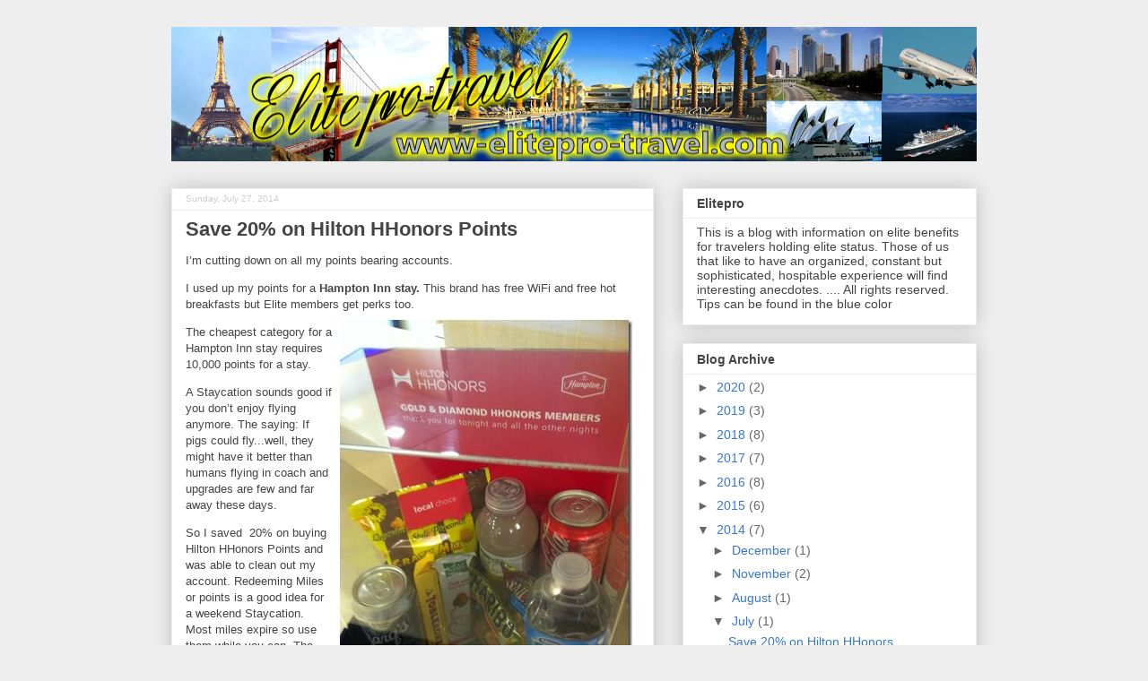

--- FILE ---
content_type: text/plain
request_url: https://www.google-analytics.com/j/collect?v=1&_v=j102&a=1231281323&t=pageview&_s=1&dl=https%3A%2F%2Fwww.elitepro-travel.com%2F2014%2F07%2F&ul=en-us%40posix&dt=elitepro-travel%3A%20July%202014&sr=1280x720&vp=1280x720&_u=IEBAAEABAAAAACAAI~&jid=852849943&gjid=1049682314&cid=1692071088.1768906313&tid=UA-23706286-1&_gid=2020515794.1768906313&_r=1&_slc=1&z=37898229
body_size: -452
content:
2,cG-TZRMJ3F4G8